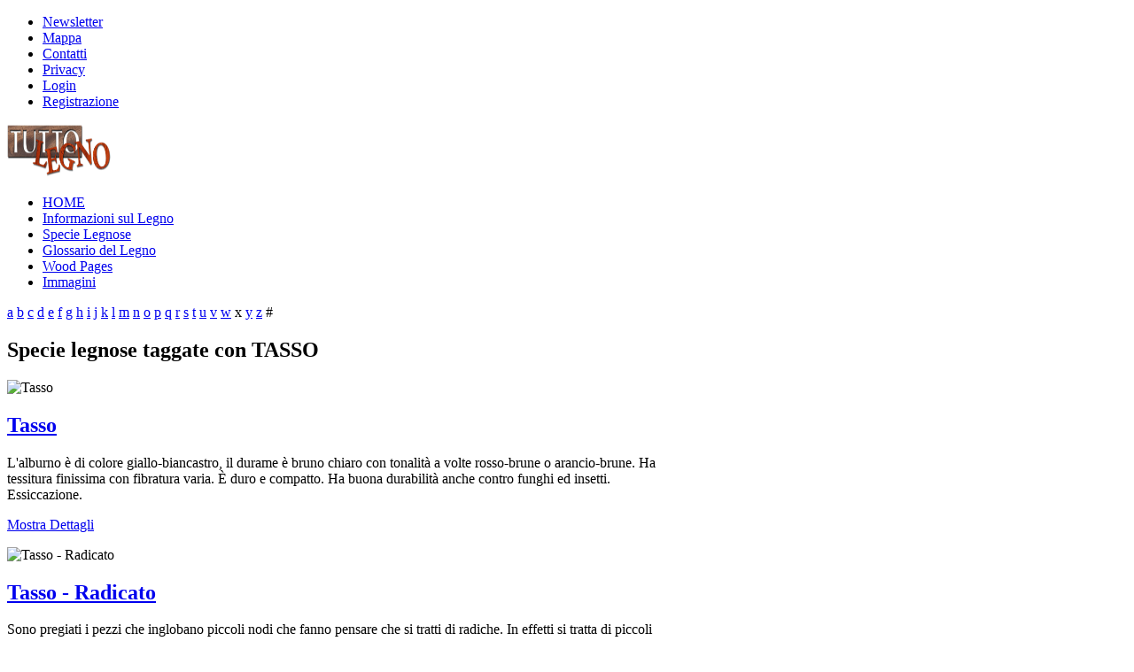

--- FILE ---
content_type: text/html; charset=utf-8
request_url: https://www.tuttolegno.eu/component/zoo/tag/legno/Tasso.html?Itemid=286
body_size: 5667
content:
<!DOCTYPE HTML>
<html lang="it-it" dir="ltr">

<head>
<meta charset="utf-8" />
<meta http-equiv="X-UA-Compatible" content="IE=edge,chrome=1">
<meta name="viewport" content="width=device-width, initial-scale=1">
<base href="https://www.tuttolegno.eu/component/zoo/tag/legno/Tasso.html" />
	<meta name="generator" content="Joomla! - Open Source Content Management" />
	<title>Tasso</title>
	<link href="/templates/yoo_solar/favicon.ico" rel="shortcut icon" type="image/vnd.microsoft.icon" />
	<link href="/media/zoo/applications/product/templates/custom/assets/css/zoo.css?ver=20201201" rel="stylesheet" type="text/css" />
	<link href="/templates/yoo_solar/css/bootstrap.css" rel="stylesheet" type="text/css" />
	<link href="/modules/mod_zootag/tmpl/cloud/style.css?ver=20201201" rel="stylesheet" type="text/css" />
	<link href="/media/widgetkit/wk-styles-2b084c84.css" rel="stylesheet" type="text/css" id="wk-styles-css" />
	<style type="text/css">


	</style>
	<script src="/media/jui/js/jquery.min.js?4ea0d39e7a566b42ba4c7618bfacc24e" type="text/javascript"></script>
	<script src="/media/jui/js/jquery-noconflict.js?4ea0d39e7a566b42ba4c7618bfacc24e" type="text/javascript"></script>
	<script src="/media/jui/js/jquery-migrate.min.js?4ea0d39e7a566b42ba4c7618bfacc24e" type="text/javascript"></script>
	<script src="/media/zoo/assets/js/responsive.js?ver=20201201" type="text/javascript"></script>
	<script src="/components/com_zoo/assets/js/default.js?ver=20201201" type="text/javascript"></script>
	<script src="/media/widgetkit/uikit2-1c95adc2.js" type="text/javascript"></script>
	<script src="/media/widgetkit/wk-scripts-45b76494.js" type="text/javascript"></script>

<link rel="apple-touch-icon-precomposed" href="/templates/yoo_solar/apple_touch_icon.png" />
<link rel="stylesheet" href="/templates/yoo_solar/css/base.css" />
<link rel="stylesheet" href="/templates/yoo_solar/css/layout.css" />
<link rel="stylesheet" href="/templates/yoo_solar/css/menus.css" />
<style>.wrapper { max-width: 1080px; }
#sidebar-b { width: 32%; }
#maininner { width: 68%; }
#menu .dropdown { width: 300px; }
#menu .columns2 { width: 600px; }
#menu .columns3 { width: 900px; }
#menu .columns4 { width: 1200px; }</style>
<link rel="stylesheet" href="/templates/yoo_solar/css/modules.css" />
<link rel="stylesheet" href="/templates/yoo_solar/css/tools.css" />
<link rel="stylesheet" href="/templates/yoo_solar/css/system.css" />
<link rel="stylesheet" href="/templates/yoo_solar/css/extensions.css" />
<link rel="stylesheet" href="/templates/yoo_solar/css/custom.css" />
<link rel="stylesheet" href="/templates/yoo_solar/css/animation.css" />
<link rel="stylesheet" href="/templates/yoo_solar/css/color/raspberryred.css" />
<link rel="stylesheet" href="/templates/yoo_solar/css/font1/trebuchet.css" />
<link rel="stylesheet" href="/templates/yoo_solar/css/font2/opensans.css" />
<link rel="stylesheet" href="/templates/yoo_solar/css/font3/yanonekaffeesatz.css" />
<link rel="stylesheet" href="/templates/yoo_solar/styles/wood/css/style.css" />
<link rel="stylesheet" href="/templates/yoo_solar/css/responsive.css" />
<link rel="stylesheet" href="/templates/yoo_solar/css/print.css" />
<link rel="stylesheet" href="/templates/yoo_solar/fonts/opensans.css" />
<link rel="stylesheet" href="/templates/yoo_solar/fonts/yanonekaffeesatz.css" />
<script src="/templates/yoo_solar/warp/js/warp.js"></script>
<script src="/templates/yoo_solar/warp/js/responsive.js"></script>
<script src="/templates/yoo_solar/warp/js/accordionmenu.js"></script>
<script src="/templates/yoo_solar/warp/js/dropdownmenu.js"></script>
<script src="/templates/yoo_solar/js/template.js"></script>
</head>

<body id="page" class="page sidebar-b-right sidebars-1  noblog  fixed-toolbar " data-config='{"twitter":0,"plusone":0,"facebook":0}'>

	
	<div id="block-header">

				<div id="block-toolbar">
			<div class="wrapper ">

				<div id="toolbar" class="clearfix">	
											
										<div class="float-right"><div class="module   deepest">

			<ul class="menu menu-line">
<li class="level1 item323"><a href="/newsletter.html" class="level1"><span>Newsletter</span></a></li><li class="level1 item262"><a href="/sitemap.html" class="level1"><span>Mappa</span></a></li><li class="level1 item226"><a href="/contatti.html" class="level1"><span>Contatti</span></a></li><li class="level1 item227"><a href="/privacy.html" class="level1"><span>Privacy</span></a></li><li class="level1 item222"><a href="/login.html" class="level1"><span>Login</span></a></li><li class="level1 item223"><a href="/registrazione.html" class="level1"><span>Registrazione</span></a></li></ul>		
</div></div>
									</div>
				
			</div>
		</div>
		
				<div id="block-headerbar">
			<div class="wrapper ">

				<header id="header" class="clearfix">

						
					<a id="logo" href="https://www.tuttolegno.eu"> 
<img class="size-auto" src="/images/yootheme/logo.png" width="120" height="60" alt="logo" /></a>
					
										<div id="menubar">
						
												<nav id="menu"><ul class="menu menu-dropdown">
<li class="level1 item179 active current"><a href="/" class="level1 active current"><span>HOME</span></a></li><li class="level1 item236"><a href="/informazioni.html" class="level1"><span>Informazioni sul Legno</span></a></li><li class="level1 item229"><a href="/specie-legnose.html" class="level1"><span>Specie Legnose</span></a></li><li class="level1 item107"><a href="/glossario-vocabolario-del-legno.html" title="Vocabolario del Legno" class="level1"><span>Glossario del Legno</span></a></li><li class="level1 item228"><a href="/wood-pages.html" class="level1"><span>Wood Pages</span></a></li><li class="level1 item243"><a href="/immagini-legni.html" title="Archivio Immagini Specie Legnose " class="level1"><span>Immagini</span></a></li></ul></nav>
						
												
					</div>
						

				</header>

			</div>
		</div>
		
	</div>

	
		<div id="block-main">
		<div class="wrapper ">
			
			
						
						<div id="main" class="grid-block">

				<div id="maininner" class="grid-box">

					
										<section id="content" class="grid-block"><div id="system-message-container">
	</div>


<div id="yoo-zoo" class="yoo-zoo product-custom product-custom-tag">

			
<div class="alpha-index">
	<div class="alpha-index-2">
		<div class="alpha-index-3">
			<a href="/component/zoo/alphaindex/legno/a.html" title="a">a</a>
<a href="/component/zoo/alphaindex/legno/b.html" title="b">b</a>
<a href="/component/zoo/alphaindex/legno/c.html" title="c">c</a>
<a href="/component/zoo/alphaindex/legno/d.html" title="d">d</a>
<a href="/component/zoo/alphaindex/legno/e.html" title="e">e</a>
<a href="/component/zoo/alphaindex/legno/f.html" title="f">f</a>
<a href="/component/zoo/alphaindex/legno/g.html" title="g">g</a>
<a href="/component/zoo/alphaindex/legno/h.html" title="h">h</a>
<a href="/component/zoo/alphaindex/legno/i.html" title="i">i</a>
<a href="/component/zoo/alphaindex/legno/j.html" title="j">j</a>
<a href="/component/zoo/alphaindex/legno/k.html" title="k">k</a>
<a href="/component/zoo/alphaindex/legno/l.html" title="l">l</a>
<a href="/component/zoo/alphaindex/legno/m.html" title="m">m</a>
<a href="/component/zoo/alphaindex/legno/n.html" title="n">n</a>
<a href="/component/zoo/alphaindex/legno/o.html" title="o">o</a>
<a href="/component/zoo/alphaindex/legno/p.html" title="p">p</a>
<a href="/component/zoo/alphaindex/legno/q.html" title="q">q</a>
<a href="/component/zoo/alphaindex/legno/r.html" title="r">r</a>
<a href="/component/zoo/alphaindex/legno/s.html" title="s">s</a>
<a href="/component/zoo/alphaindex/legno/t.html" title="t">t</a>
<a href="/component/zoo/alphaindex/legno/u.html" title="u">u</a>
<a href="/component/zoo/alphaindex/legno/v.html" title="v">v</a>
<a href="/component/zoo/alphaindex/legno/w.html" title="w">w</a>
<span title="x">x</span>
<a href="/component/zoo/alphaindex/legno/y.html" title="y">y</a>
<a href="/component/zoo/alphaindex/legno/z.html" title="z">z</a>
<span title="#">#</span>		</div>
	</div>
</div>		
	
<div class="items has-box-title">

		<h1 class="box-title"><span><span>Specie legnose taggate con TASSO</span></span></h1>
	
	<div class="box-t1">
		<div class="box-t2">
			<div class="box-t3"></div>
		</div>
	</div>

	<div class="box-1">
		<div class="row first-row"><div class="width50 first-item">
<div class="teaser-item">

	
<div class="pos-media media-left">
	 <img src="https://www.tuttolegno.eu/cache/com_zoo/images/tasso_d35755ed72be7d196e1ea09d8b457be4.jpg" alt="Tasso" width="75" height="110" /> </div>

<h2 class="pos-title">
	 <a title="Tasso" href="/specie-legnose/item/tasso-2.html">Tasso</a> </h2>

<div class="pos-description">
	<div class="element element-textarea first last">
	<div><p>L'alburno è di colore giallo-biancastro, il durame è bruno chiaro con tonalità a volte rosso-brune o arancio-brune. Ha tessitura finissima con fibratura varia. È duro e compatto. Ha buona durabilità anche contro funghi ed insetti. Essiccazione.</p></div></div></div>


<p class="pos-links">
	<span class="element element-itemlink first last">
	 <a href="/specie-legnose/item/tasso-2.html">Mostra Dettagli</a></span>

</p>

</div></div><div class="width50">
<div class="teaser-item">

	
<div class="pos-media media-left">
	 <img src="https://www.tuttolegno.eu/cache/com_zoo/images/tasso_radicato_min_b454f1593719d3034a8ba17e75f8de06.jpg" alt="Tasso - Radicato" width="75" height="110" /> </div>

<h2 class="pos-title">
	 <a title="Tasso - Radicato" href="/specie-legnose/item/tasso-radicato.html">Tasso - Radicato</a> </h2>

<div class="pos-description">
	<div class="element element-textarea first last">
	<div><p>Sono pregiati i pezzi che inglobano piccoli nodi che fanno pensare che si tratti di radiche. In effetti si tratta di piccoli rami che crescono alla base del tronco e dopo la loro caduta lasciano cicatrici che danno luogo a questa caratteristica.</p></div></div></div>


<p class="pos-links">
	<span class="element element-itemlink first last">
	 <a href="/specie-legnose/item/tasso-radicato.html">Mostra Dettagli</a></span>

</p>

</div></div></div>
		

	</div>

	<div class="box-b1">
		<div class="box-b2">
			<div class="box-b3"></div>
		</div>
	</div>

</div>
</div></section>
					
					
				</div>
				
								
								<aside id="sidebar-b" class="grid-box"><div class="grid-box width100 grid-v"><div class="module mod-box mod-box-cerca deepest">

			
<form id="searchbox-40" class="searchbox" action="/component/zoo/" method="post" role="search">
	<input type="text" value="" name="searchword" placeholder="cerca..." />
	<button type="reset" value="Reset"></button>
	<input type="hidden" name="task"   value="search" />
	<input type="hidden" name="option" value="com_search" />
	<input type="hidden" name="Itemid" value="286" />	
</form>

<script src="/templates/yoo_solar/warp/js/search.js"></script>
<script>
jQuery(function($) {
	$('#searchbox-40 input[name=searchword]').search({'url': '/component/search/?tmpl=raw&amp;type=json&amp;ordering=&amp;searchphrase=all', 'param': 'searchword', 'msgResultsHeader': 'Risultati della ricerca', 'msgMoreResults': 'Altri risultati', 'msgNoResults': 'Nessun risultato trovato'}).placeholder();
});
</script>		
</div></div><div class="grid-box width100 grid-v"><div class="module mod-box  deepest">

		<h3 class="module-title">INFORMAZIONI SUL LEGNO</h3>	<ul class="menu menu-sidebar">
<li class="level1 item268 parent"><span class="separator level1 parent"><span>Caratteristiche del Legno</span></span>
<ul class="nav-child unstyled small level2"><li class="level2 item272"><a href="/generali/il-legno.html" class="level2"><span>Il Legno</span></a></li><li class="level2 item273"><a href="/generali/classificazione-dei-legni.html" class="level2"><span>Classificazione dei Legni</span></a></li><li class="level2 item274"><a href="/generali/durata-del-legno.html" class="level2"><span>Durata del Legno</span></a></li><li class="level2 item275"><a href="/generali/proprieta-fisiche-del-legno.html" class="level2"><span>Proprietà fisiche del Legno</span></a></li><li class="level2 item276"><a href="/generali/stagionatura-del-legno.html" class="level2"><span>Stagionatura del Legno</span></a></li><li class="level2 item277"><a href="/generali/venatura-e-struttura-del-legno.html" class="level2"><span>Venatura e Struttura del Legno</span></a></li></ul></li><li class="level1 item269 parent"><span class="separator level1 parent"><span>Informazioni sui Legnami</span></span>
<ul class="nav-child unstyled small level2"><li class="level2 item278"><a href="/legnami/derivati-del-legno.html" class="level2"><span>Derivati del Legno</span></a></li><li class="level2 item279"><a href="/legnami/assi-di-legno.html" class="level2"><span>Assi di Legno</span></a></li><li class="level2 item280"><a href="/legnami/legno-compensato.html" class="level2"><span>Legno Compensato</span></a></li><li class="level2 item281"><a href="/legnami/legno-lamellare.html" class="level2"><span>Legno Lamellare</span></a></li><li class="level2 item283"><a href="/legnami/legno-laminato.html" class="level2"><span>Legno Laminato</span></a></li><li class="level2 item282"><a href="/legnami/legno-massello.html" class="level2"><span>Legno Massello</span></a></li><li class="level2 item284"><a href="/legnami/legno-mdf.html" class="level2"><span>Legno MDF</span></a></li><li class="level2 item285"><a href="/legnami/legno-multistrato.html" class="level2"><span>Legno Multistrato</span></a></li><li class="level2 item286"><a href="/legnami/legno-paniforte.html" class="level2"><span>Legno Paniforte</span></a></li><li class="level2 item288"><a href="/legnami/legno-tamburato.html" class="level2"><span>Legno Tamburato</span></a></li><li class="level2 item289"><a href="/legnami/legno-truciolato.html" class="level2"><span>Legno Truciolato</span></a></li><li class="level2 item287"><a href="/legnami/radiche-di-legno.html" class="level2"><span>Radiche di Legno</span></a></li><li class="level2 item290"><a href="/legnami/sughero.html" class="level2"><span>Sughero</span></a></li></ul></li><li class="level1 item270 parent"><span class="separator level1 parent"><span>Malattie del Legno</span></span>
<ul class="nav-child unstyled small level2"><li class="level2 item291"><a href="/malattie/il-tarlo-del-legno.html" class="level2"><span>Il Tarlo del Legno</span></a></li></ul></li><li class="level1 item271 parent"><span class="separator level1 parent"><span>Tecniche di Lavorazione del Legno</span></span>
<ul class="nav-child unstyled small level2"><li class="level2 item292"><a href="/tecniche/colorare-un-mobile-sverniciato.html" class="level2"><span>Colorare un mobile sverniciato</span></a></li><li class="level2 item293"><a href="/tecniche/trattamento-antitarlo.html" class="level2"><span>Trattamento antitarlo</span></a></li></ul></li><li class="level1 item295"><a href="/notizie-dal-mondo-del-legno.html" class="level1"><span>Notizie dal Mondo del Legno</span></a></li><li class="level1 item296"><a href="/fiere-ed-eventi-sul-legno.html" class="level1"><span>Fiere ed Eventi sul Legno</span></a></li></ul>		
</div></div></aside>
				
			</div>
			
		</div>
	</div>
	
		<div id="block-bottom">
		<div class="wrapper ">

						
						<section id="bottom-b" class="grid-block"><div class="grid-box width50 grid-h"><div class="module mod-plain  deepest">

			
<div class="custom">
   <img class="size-auto" src="/images/yootheme/logo.png" width="100px" padding="0 10px 0 0" alt="logo tuttolegno" />
  <p> MILANO <span style="color: #fff;"></span>| Via Frugoni 1 | +39 02 36631784</P>
   <h3>COLLEGATI A NOI !</h3>
   <div>
     <ul class="social-icons remove-margin">
       <li class="twitter"><a href="https://twitter.com/ilmogano"></a></li>
       <li class="google-plus"><a href="https://plus.google.com/u/0/communities/109247842085023348969"></a></li>
       <li class="facebook"><a href="https://www.facebook.com/tuttolegno.eu"></a></li>
 <li class="pinterest"><a href="https://www.pinterest.com/tuttolegno.eu"></a></li>
     
     </ul>
  </div>
</div>		
</div></div><div class="grid-box width50 grid-h"><div class="module mod-plain  deepest">

			

<ul class="zoo-tagcloud">
		<li class="weight1">
		<a href="/component/zoo/tag/legno/Albizzia%20angolensis.html">Albizzia angolensis</a>
	</li>
		<li class="weight1">
		<a href="/component/zoo/tag/legno/Albizzia%20ferruginea.html">Albizzia ferruginea</a>
	</li>
		<li class="weight1">
		<a href="/component/zoo/tag/legno/Albizzia%20versicolor.html">Albizzia versicolor</a>
	</li>
		<li class="weight1">
		<a href="/component/zoo/tag/legno/American%20whitewood.html">American whitewood</a>
	</li>
		<li class="weight1">
		<a href="/component/zoo/tag/legno/Anacardiaceae.html">Anacardiaceae</a>
	</li>
		<li class="weight1">
		<a href="/component/zoo/tag/legno/Cupressaceae.html">Cupressaceae</a>
	</li>
		<li class="weight1">
		<a href="/component/zoo/tag/legno/Echinaspermum%20baltharasii.html">Echinaspermum baltharasii</a>
	</li>
		<li class="weight1">
		<a href="/component/zoo/tag/legno/Eibe.html">Eibe</a>
	</li>
		<li class="weight1">
		<a href="/component/zoo/tag/legno/Entadrophragma%20angolese.html">Entadrophragma angolese</a>
	</li>
		<li class="weight1">
		<a href="/component/zoo/tag/legno/Entadrophragma%20congoense.html">Entadrophragma congoense</a>
	</li>
		<li class="weight1">
		<a href="/component/zoo/tag/legno/If.html">If</a>
	</li>
		<li class="weight1">
		<a href="/component/zoo/tag/legno/Kassa.html">Kassa</a>
	</li>
		<li class="weight1">
		<a href="/component/zoo/tag/legno/Laurelia%20philippina.html">Laurelia philippina</a>
	</li>
		<li class="weight1">
		<a href="/component/zoo/tag/legno/Laurelia%20serrata.html">Laurelia serrata</a>
	</li>
		<li class="weight10">
		<a href="/component/zoo/tag/legno/Legno.html">Legno</a>
	</li>
		<li class="weight2">
		<a href="/component/zoo/tag/legno/Leguminosae%20Caesalpiniaceae.html">Leguminosae Caesalpiniaceae</a>
	</li>
		<li class="weight1">
		<a href="/component/zoo/tag/legno/Leguminosae%20Mimosaceae.html">Leguminosae Mimosaceae</a>
	</li>
		<li class="weight1">
		<a href="/component/zoo/tag/legno/Microberlinia%20bisulcata.html">Microberlinia bisulcata</a>
	</li>
		<li class="weight1">
		<a href="/component/zoo/tag/legno/Microberlinia%20brazzavillensis.html">Microberlinia brazzavillensis</a>
	</li>
		<li class="weight1">
		<a href="/component/zoo/tag/legno/Millettia%20laurentii.html">Millettia laurentii</a>
	</li>
		<li class="weight1">
		<a href="/component/zoo/tag/legno/Millettia%20stuhlmannii.html">Millettia stuhlmannii</a>
	</li>
		<li class="weight1">
		<a href="/component/zoo/tag/legno/Monimiaceae.html">Monimiaceae</a>
	</li>
		<li class="weight2">
		<a href="/component/zoo/tag/legno/Radica.html">Radica</a>
	</li>
		<li class="weight1">
		<a href="/component/zoo/tag/legno/Sasswood.html">Sasswood</a>
	</li>
		<li class="weight1">
		<a href="/component/zoo/tag/legno/Sequoia.html">Sequoia</a>
	</li>
		<li class="weight1">
		<a href="/component/zoo/tag/legno/Sequoia%20gigantea.html">Sequoia gigantea</a>
	</li>
		<li class="weight1">
		<a href="/component/zoo/tag/legno/Sequoia%20sempervirens.html">Sequoia sempervirens</a>
	</li>
		<li class="weight1">
		<a href="/component/zoo/tag/legno/Sequoie.html">Sequoie</a>
	</li>
		<li class="weight10">
		<a href="/component/zoo/tag/legno/Specie%20legnosa.html">Specie legnosa</a>
	</li>
		<li class="weight1">
		<a href="/component/zoo/tag/legno/Tasso.html">Tasso</a>
	</li>
		<li class="weight1">
		<a href="/component/zoo/tag/legno/Taxaceae.html">Taxaceae</a>
	</li>
		<li class="weight1">
		<a href="/component/zoo/tag/legno/Taxus%20baccata.html">Taxus baccata</a>
	</li>
		<li class="weight1">
		<a href="/component/zoo/tag/legno/Teck.html">Teck</a>
	</li>
		<li class="weight1">
		<a href="/component/zoo/tag/legno/Tectona%20grandis.html">Tectona grandis</a>
	</li>
		<li class="weight1">
		<a href="/component/zoo/tag/legno/Tepa.html">Tepa</a>
	</li>
		<li class="weight1">
		<a href="/component/zoo/tag/legno/Terentang.html">Terentang</a>
	</li>
		<li class="weight1">
		<a href="/component/zoo/tag/legno/Tetraclinis%20articulata.html">Tetraclinis articulata</a>
	</li>
		<li class="weight1">
		<a href="/component/zoo/tag/legno/Tilleul.html">Tilleul</a>
	</li>
		<li class="weight1">
		<a href="/component/zoo/tag/legno/Tilleul%20commun.html">Tilleul commun</a>
	</li>
		<li class="weight1">
		<a href="/component/zoo/tag/legno/Tilo.html">Tilo</a>
	</li>
		<li class="weight1">
		<a href="/component/zoo/tag/legno/Tineo.html">Tineo</a>
	</li>
		<li class="weight1">
		<a href="/component/zoo/tag/legno/Tisswood.html">Tisswood</a>
	</li>
		<li class="weight1">
		<a href="/component/zoo/tag/legno/Tuia.html">Tuia</a>
	</li>
		<li class="weight1">
		<a href="/component/zoo/tag/legno/Vouacapoua%20pallidor.html">Vouacapoua pallidor</a>
	</li>
		<li class="weight1">
		<a href="/component/zoo/tag/legno/Wacapou.html">Wacapou</a>
	</li>
		<li class="weight1">
		<a href="/component/zoo/tag/legno/Wawabima.html">Wawabima</a>
	</li>
		<li class="weight1">
		<a href="/component/zoo/tag/legno/Wawabina.html">Wawabina</a>
	</li>
		<li class="weight1">
		<a href="/component/zoo/tag/legno/Weinmannia%20trichosperma.html">Weinmannia trichosperma</a>
	</li>
		<li class="weight1">
		<a href="/component/zoo/tag/legno/Wengé.html">Wengé</a>
	</li>
		<li class="weight1">
		<a href="/component/zoo/tag/legno/Yew.html">Yew</a>
	</li>
	</ul>

		
</div></div></section>
			
		</div>
	</div>
	
		<div id="block-footer">
		<div class="wrapper ">

			<footer id="footer">

								<a id="totop-scroller" href="#page"></a>
				
				<div class="module   deepest">

			
<!-- Facebook Pixel Code -->
<script>
!function(f,b,e,v,n,t,s)
{if(f.fbq)return;n=f.fbq=function(){n.callMethod?
n.callMethod.apply(n,arguments):n.queue.push(arguments)};
if(!f._fbq)f._fbq=n;n.push=n;n.loaded=!0;n.version='2.0';
n.queue=[];t=b.createElement(e);t.async=!0;
t.src=v;s=b.getElementsByTagName(e)[0];
s.parentNode.insertBefore(t,s)}(window, document,'script',
'https://connect.facebook.net/en_US/fbevents.js');
fbq('init', '948496578956686');
fbq('track', 'PageView');
</script>
<noscript><img height="1" width="1" style="display:none"
src="https://www.facebook.com/tr?id=948496578956686&ev=PageView&noscript=1"
/></noscript>
<!-- End Facebook Pixel Code -->		
</div>
<div class="module   deepest">

			
&copy; 1995-2014 TUTTOLEGNO - Tutti i diritti riservati - eMail <span id="cloak3d00779b0ccab938c4d2558219f07f42">Questo indirizzo email è protetto dagli spambots. È necessario abilitare JavaScript per vederlo.</span><script type='text/javascript'>
				document.getElementById('cloak3d00779b0ccab938c4d2558219f07f42').innerHTML = '';
				var prefix = '&#109;a' + 'i&#108;' + '&#116;o';
				var path = 'hr' + 'ef' + '=';
				var addy3d00779b0ccab938c4d2558219f07f42 = '&#105;nf&#111;' + '&#64;';
				addy3d00779b0ccab938c4d2558219f07f42 = addy3d00779b0ccab938c4d2558219f07f42 + 't&#117;tt&#111;l&#101;gn&#111;' + '&#46;' + '&#101;&#117;';
				var addy_text3d00779b0ccab938c4d2558219f07f42 = '&#105;nf&#111;' + '&#64;' + 't&#117;tt&#111;l&#101;gn&#111;' + '&#46;' + '&#101;&#117;';document.getElementById('cloak3d00779b0ccab938c4d2558219f07f42').innerHTML += '<a ' + path + '\'' + prefix + ':' + addy3d00779b0ccab938c4d2558219f07f42 + '\'>'+addy_text3d00779b0ccab938c4d2558219f07f42+'<\/a>';
		</script> - P. IVA 06421040962.		
</div>
			</footer>
			
		</div>
	</div>
	
	<script type="text/javascript">
var gaJsHost = (("https:" == document.location.protocol) ? "https://ssl." : "http://www.");
document.write(unescape("%3Cscript src='" + gaJsHost + "google-analytics.com/ga.js' type='text/javascript'%3E%3C/script%3E"));
</script>
<script type="text/javascript">
try {
var pageTracker = _gat._getTracker("UA-12101083-1");
pageTracker._trackPageview();
} catch(err) {}</script>	
</body>
</html>